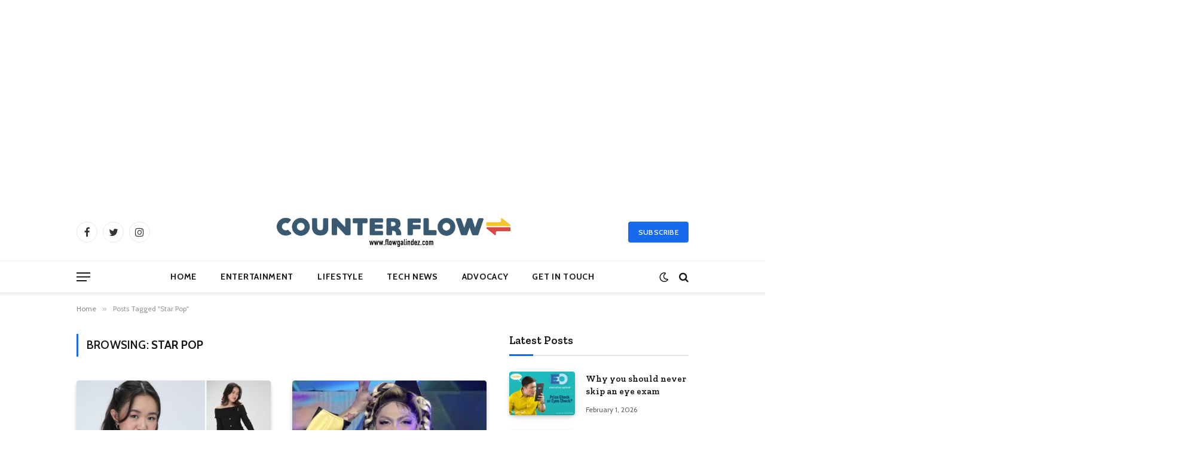

--- FILE ---
content_type: text/html; charset=UTF-8
request_url: https://www.flowgalindez.com/tag/star-pop/
body_size: 14830
content:
<!DOCTYPE html>
<html lang="en-US" class="s-light site-s-light">

<head>

	<meta charset="UTF-8" />
	<meta name="viewport" content="width=device-width, initial-scale=1" />
	<meta name='robots' content='index, follow, max-image-preview:large, max-snippet:-1, max-video-preview:-1' />
	<style>img:is([sizes="auto" i], [sizes^="auto," i]) { contain-intrinsic-size: 3000px 1500px }</style>
	
            <script data-no-defer="1" data-ezscrex="false" data-cfasync="false" data-pagespeed-no-defer data-cookieconsent="ignore">
                var ctPublicFunctions = {"_ajax_nonce":"d3f295eedb","_rest_nonce":"6a56a613af","_ajax_url":"\/wp-admin\/admin-ajax.php","_rest_url":"https:\/\/www.flowgalindez.com\/wp-json\/","data__cookies_type":"native","data__ajax_type":"rest","data__bot_detector_enabled":0,"data__frontend_data_log_enabled":1,"cookiePrefix":"","wprocket_detected":false,"host_url":"www.flowgalindez.com","text__ee_click_to_select":"Click to select the whole data","text__ee_original_email":"The original one is","text__ee_got_it":"Got it","text__ee_blocked":"Blocked","text__ee_cannot_connect":"Cannot connect","text__ee_cannot_decode":"Can not decode email. Unknown reason","text__ee_email_decoder":"CleanTalk email decoder","text__ee_wait_for_decoding":"The magic is on the way, please wait for a few seconds!","text__ee_decoding_process":"Decoding the contact data, let us a few seconds to finish."}
            </script>
        
            <script data-no-defer="1" data-ezscrex="false" data-cfasync="false" data-pagespeed-no-defer data-cookieconsent="ignore">
                var ctPublic = {"_ajax_nonce":"d3f295eedb","settings__forms__check_internal":"0","settings__forms__check_external":"0","settings__forms__force_protection":0,"settings__forms__search_test":"1","settings__data__bot_detector_enabled":0,"settings__sfw__anti_crawler":0,"blog_home":"https:\/\/www.flowgalindez.com\/","pixel__setting":"0","pixel__enabled":false,"pixel__url":null,"data__email_check_before_post":1,"data__email_check_exist_post":1,"data__cookies_type":"native","data__key_is_ok":true,"data__visible_fields_required":true,"wl_brandname":"Anti-Spam by CleanTalk","wl_brandname_short":"CleanTalk","ct_checkjs_key":1483584586,"emailEncoderPassKey":"92bb90929d82323f6c7892089a00d530","bot_detector_forms_excluded":"W10=","advancedCacheExists":true,"varnishCacheExists":false,"wc_ajax_add_to_cart":false}
            </script>
        
	<!-- This site is optimized with the Yoast SEO plugin v25.0 - https://yoast.com/wordpress/plugins/seo/ -->
	<title>Star Pop Archives - COUNTER FLOW :: www.FlowGalindez.com</title><link rel="preload" as="font" href="https://www.flowgalindez.com/wp-content/themes/smart-mag/css/icons/fonts/ts-icons.woff2?v2.4" type="font/woff2" crossorigin="anonymous" />
	<link rel="canonical" href="https://www.flowgalindez.com/tag/star-pop/" />
	<meta property="og:locale" content="en_US" />
	<meta property="og:type" content="article" />
	<meta property="og:title" content="Star Pop Archives - COUNTER FLOW :: www.FlowGalindez.com" />
	<meta property="og:url" content="https://www.flowgalindez.com/tag/star-pop/" />
	<meta property="og:site_name" content="COUNTER FLOW :: www.FlowGalindez.com" />
	<script type="application/ld+json" class="yoast-schema-graph">{"@context":"https://schema.org","@graph":[{"@type":"CollectionPage","@id":"https://www.flowgalindez.com/tag/star-pop/","url":"https://www.flowgalindez.com/tag/star-pop/","name":"Star Pop Archives - COUNTER FLOW :: www.FlowGalindez.com","isPartOf":{"@id":"https://www.flowgalindez.com/#website"},"primaryImageOfPage":{"@id":"https://www.flowgalindez.com/tag/star-pop/#primaryimage"},"image":{"@id":"https://www.flowgalindez.com/tag/star-pop/#primaryimage"},"thumbnailUrl":"https://www.flowgalindez.com/wp-content/uploads/2025/10/Shawn-Crab-Star-Pop.jpg","breadcrumb":{"@id":"https://www.flowgalindez.com/tag/star-pop/#breadcrumb"},"inLanguage":"en-US"},{"@type":"ImageObject","inLanguage":"en-US","@id":"https://www.flowgalindez.com/tag/star-pop/#primaryimage","url":"https://www.flowgalindez.com/wp-content/uploads/2025/10/Shawn-Crab-Star-Pop.jpg","contentUrl":"https://www.flowgalindez.com/wp-content/uploads/2025/10/Shawn-Crab-Star-Pop.jpg","width":1376,"height":902},{"@type":"BreadcrumbList","@id":"https://www.flowgalindez.com/tag/star-pop/#breadcrumb","itemListElement":[{"@type":"ListItem","position":1,"name":"Home","item":"https://www.flowgalindez.com/"},{"@type":"ListItem","position":2,"name":"Star Pop"}]},{"@type":"WebSite","@id":"https://www.flowgalindez.com/#website","url":"https://www.flowgalindez.com/","name":"COUNTER FLOW :: www.FlowGalindez.com","description":"","publisher":{"@id":"https://www.flowgalindez.com/#organization"},"potentialAction":[{"@type":"SearchAction","target":{"@type":"EntryPoint","urlTemplate":"https://www.flowgalindez.com/?s={search_term_string}"},"query-input":{"@type":"PropertyValueSpecification","valueRequired":true,"valueName":"search_term_string"}}],"inLanguage":"en-US"},{"@type":"Organization","@id":"https://www.flowgalindez.com/#organization","name":"COUNTER FLOW :: www.FlowGalindez.com","url":"https://www.flowgalindez.com/","logo":{"@type":"ImageObject","inLanguage":"en-US","@id":"https://www.flowgalindez.com/#/schema/logo/image/","url":"https://www.flowgalindez.com/wp-content/uploads/2023/08/FavIcon.png","contentUrl":"https://www.flowgalindez.com/wp-content/uploads/2023/08/FavIcon.png","width":512,"height":512,"caption":"COUNTER FLOW :: www.FlowGalindez.com"},"image":{"@id":"https://www.flowgalindez.com/#/schema/logo/image/"}}]}</script>
	<!-- / Yoast SEO plugin. -->


<link rel='dns-prefetch' href='//fonts.googleapis.com' />
<link rel="alternate" type="application/rss+xml" title="COUNTER FLOW :: www.FlowGalindez.com &raquo; Feed" href="https://www.flowgalindez.com/feed/" />
<link rel="alternate" type="application/rss+xml" title="COUNTER FLOW :: www.FlowGalindez.com &raquo; Comments Feed" href="https://www.flowgalindez.com/comments/feed/" />
<link rel="alternate" type="application/rss+xml" title="COUNTER FLOW :: www.FlowGalindez.com &raquo; Star Pop Tag Feed" href="https://www.flowgalindez.com/tag/star-pop/feed/" />
<script type="text/javascript">
/* <![CDATA[ */
window._wpemojiSettings = {"baseUrl":"https:\/\/s.w.org\/images\/core\/emoji\/16.0.1\/72x72\/","ext":".png","svgUrl":"https:\/\/s.w.org\/images\/core\/emoji\/16.0.1\/svg\/","svgExt":".svg","source":{"concatemoji":"https:\/\/www.flowgalindez.com\/wp-includes\/js\/wp-emoji-release.min.js?ver=6.8.3"}};
/*! This file is auto-generated */
!function(s,n){var o,i,e;function c(e){try{var t={supportTests:e,timestamp:(new Date).valueOf()};sessionStorage.setItem(o,JSON.stringify(t))}catch(e){}}function p(e,t,n){e.clearRect(0,0,e.canvas.width,e.canvas.height),e.fillText(t,0,0);var t=new Uint32Array(e.getImageData(0,0,e.canvas.width,e.canvas.height).data),a=(e.clearRect(0,0,e.canvas.width,e.canvas.height),e.fillText(n,0,0),new Uint32Array(e.getImageData(0,0,e.canvas.width,e.canvas.height).data));return t.every(function(e,t){return e===a[t]})}function u(e,t){e.clearRect(0,0,e.canvas.width,e.canvas.height),e.fillText(t,0,0);for(var n=e.getImageData(16,16,1,1),a=0;a<n.data.length;a++)if(0!==n.data[a])return!1;return!0}function f(e,t,n,a){switch(t){case"flag":return n(e,"\ud83c\udff3\ufe0f\u200d\u26a7\ufe0f","\ud83c\udff3\ufe0f\u200b\u26a7\ufe0f")?!1:!n(e,"\ud83c\udde8\ud83c\uddf6","\ud83c\udde8\u200b\ud83c\uddf6")&&!n(e,"\ud83c\udff4\udb40\udc67\udb40\udc62\udb40\udc65\udb40\udc6e\udb40\udc67\udb40\udc7f","\ud83c\udff4\u200b\udb40\udc67\u200b\udb40\udc62\u200b\udb40\udc65\u200b\udb40\udc6e\u200b\udb40\udc67\u200b\udb40\udc7f");case"emoji":return!a(e,"\ud83e\udedf")}return!1}function g(e,t,n,a){var r="undefined"!=typeof WorkerGlobalScope&&self instanceof WorkerGlobalScope?new OffscreenCanvas(300,150):s.createElement("canvas"),o=r.getContext("2d",{willReadFrequently:!0}),i=(o.textBaseline="top",o.font="600 32px Arial",{});return e.forEach(function(e){i[e]=t(o,e,n,a)}),i}function t(e){var t=s.createElement("script");t.src=e,t.defer=!0,s.head.appendChild(t)}"undefined"!=typeof Promise&&(o="wpEmojiSettingsSupports",i=["flag","emoji"],n.supports={everything:!0,everythingExceptFlag:!0},e=new Promise(function(e){s.addEventListener("DOMContentLoaded",e,{once:!0})}),new Promise(function(t){var n=function(){try{var e=JSON.parse(sessionStorage.getItem(o));if("object"==typeof e&&"number"==typeof e.timestamp&&(new Date).valueOf()<e.timestamp+604800&&"object"==typeof e.supportTests)return e.supportTests}catch(e){}return null}();if(!n){if("undefined"!=typeof Worker&&"undefined"!=typeof OffscreenCanvas&&"undefined"!=typeof URL&&URL.createObjectURL&&"undefined"!=typeof Blob)try{var e="postMessage("+g.toString()+"("+[JSON.stringify(i),f.toString(),p.toString(),u.toString()].join(",")+"));",a=new Blob([e],{type:"text/javascript"}),r=new Worker(URL.createObjectURL(a),{name:"wpTestEmojiSupports"});return void(r.onmessage=function(e){c(n=e.data),r.terminate(),t(n)})}catch(e){}c(n=g(i,f,p,u))}t(n)}).then(function(e){for(var t in e)n.supports[t]=e[t],n.supports.everything=n.supports.everything&&n.supports[t],"flag"!==t&&(n.supports.everythingExceptFlag=n.supports.everythingExceptFlag&&n.supports[t]);n.supports.everythingExceptFlag=n.supports.everythingExceptFlag&&!n.supports.flag,n.DOMReady=!1,n.readyCallback=function(){n.DOMReady=!0}}).then(function(){return e}).then(function(){var e;n.supports.everything||(n.readyCallback(),(e=n.source||{}).concatemoji?t(e.concatemoji):e.wpemoji&&e.twemoji&&(t(e.twemoji),t(e.wpemoji)))}))}((window,document),window._wpemojiSettings);
/* ]]> */
</script>
<link rel='stylesheet' id='flipmag-shortcodes-css' href='https://www.flowgalindez.com/wp-content/plugins/flipmag-shortcodes/css/shortcodes.css?ver=6.8.3' type='text/css' media='all' />
<style id='wp-emoji-styles-inline-css' type='text/css'>

	img.wp-smiley, img.emoji {
		display: inline !important;
		border: none !important;
		box-shadow: none !important;
		height: 1em !important;
		width: 1em !important;
		margin: 0 0.07em !important;
		vertical-align: -0.1em !important;
		background: none !important;
		padding: 0 !important;
	}
</style>
<link rel='stylesheet' id='wp-block-library-css' href='https://www.flowgalindez.com/wp-includes/css/dist/block-library/style.min.css?ver=6.8.3' type='text/css' media='all' />
<style id='classic-theme-styles-inline-css' type='text/css'>
/*! This file is auto-generated */
.wp-block-button__link{color:#fff;background-color:#32373c;border-radius:9999px;box-shadow:none;text-decoration:none;padding:calc(.667em + 2px) calc(1.333em + 2px);font-size:1.125em}.wp-block-file__button{background:#32373c;color:#fff;text-decoration:none}
</style>
<style id='global-styles-inline-css' type='text/css'>
:root{--wp--preset--aspect-ratio--square: 1;--wp--preset--aspect-ratio--4-3: 4/3;--wp--preset--aspect-ratio--3-4: 3/4;--wp--preset--aspect-ratio--3-2: 3/2;--wp--preset--aspect-ratio--2-3: 2/3;--wp--preset--aspect-ratio--16-9: 16/9;--wp--preset--aspect-ratio--9-16: 9/16;--wp--preset--color--black: #000000;--wp--preset--color--cyan-bluish-gray: #abb8c3;--wp--preset--color--white: #ffffff;--wp--preset--color--pale-pink: #f78da7;--wp--preset--color--vivid-red: #cf2e2e;--wp--preset--color--luminous-vivid-orange: #ff6900;--wp--preset--color--luminous-vivid-amber: #fcb900;--wp--preset--color--light-green-cyan: #7bdcb5;--wp--preset--color--vivid-green-cyan: #00d084;--wp--preset--color--pale-cyan-blue: #8ed1fc;--wp--preset--color--vivid-cyan-blue: #0693e3;--wp--preset--color--vivid-purple: #9b51e0;--wp--preset--gradient--vivid-cyan-blue-to-vivid-purple: linear-gradient(135deg,rgba(6,147,227,1) 0%,rgb(155,81,224) 100%);--wp--preset--gradient--light-green-cyan-to-vivid-green-cyan: linear-gradient(135deg,rgb(122,220,180) 0%,rgb(0,208,130) 100%);--wp--preset--gradient--luminous-vivid-amber-to-luminous-vivid-orange: linear-gradient(135deg,rgba(252,185,0,1) 0%,rgba(255,105,0,1) 100%);--wp--preset--gradient--luminous-vivid-orange-to-vivid-red: linear-gradient(135deg,rgba(255,105,0,1) 0%,rgb(207,46,46) 100%);--wp--preset--gradient--very-light-gray-to-cyan-bluish-gray: linear-gradient(135deg,rgb(238,238,238) 0%,rgb(169,184,195) 100%);--wp--preset--gradient--cool-to-warm-spectrum: linear-gradient(135deg,rgb(74,234,220) 0%,rgb(151,120,209) 20%,rgb(207,42,186) 40%,rgb(238,44,130) 60%,rgb(251,105,98) 80%,rgb(254,248,76) 100%);--wp--preset--gradient--blush-light-purple: linear-gradient(135deg,rgb(255,206,236) 0%,rgb(152,150,240) 100%);--wp--preset--gradient--blush-bordeaux: linear-gradient(135deg,rgb(254,205,165) 0%,rgb(254,45,45) 50%,rgb(107,0,62) 100%);--wp--preset--gradient--luminous-dusk: linear-gradient(135deg,rgb(255,203,112) 0%,rgb(199,81,192) 50%,rgb(65,88,208) 100%);--wp--preset--gradient--pale-ocean: linear-gradient(135deg,rgb(255,245,203) 0%,rgb(182,227,212) 50%,rgb(51,167,181) 100%);--wp--preset--gradient--electric-grass: linear-gradient(135deg,rgb(202,248,128) 0%,rgb(113,206,126) 100%);--wp--preset--gradient--midnight: linear-gradient(135deg,rgb(2,3,129) 0%,rgb(40,116,252) 100%);--wp--preset--font-size--small: 13px;--wp--preset--font-size--medium: 20px;--wp--preset--font-size--large: 36px;--wp--preset--font-size--x-large: 42px;--wp--preset--spacing--20: 0.44rem;--wp--preset--spacing--30: 0.67rem;--wp--preset--spacing--40: 1rem;--wp--preset--spacing--50: 1.5rem;--wp--preset--spacing--60: 2.25rem;--wp--preset--spacing--70: 3.38rem;--wp--preset--spacing--80: 5.06rem;--wp--preset--shadow--natural: 6px 6px 9px rgba(0, 0, 0, 0.2);--wp--preset--shadow--deep: 12px 12px 50px rgba(0, 0, 0, 0.4);--wp--preset--shadow--sharp: 6px 6px 0px rgba(0, 0, 0, 0.2);--wp--preset--shadow--outlined: 6px 6px 0px -3px rgba(255, 255, 255, 1), 6px 6px rgba(0, 0, 0, 1);--wp--preset--shadow--crisp: 6px 6px 0px rgba(0, 0, 0, 1);}:where(.is-layout-flex){gap: 0.5em;}:where(.is-layout-grid){gap: 0.5em;}body .is-layout-flex{display: flex;}.is-layout-flex{flex-wrap: wrap;align-items: center;}.is-layout-flex > :is(*, div){margin: 0;}body .is-layout-grid{display: grid;}.is-layout-grid > :is(*, div){margin: 0;}:where(.wp-block-columns.is-layout-flex){gap: 2em;}:where(.wp-block-columns.is-layout-grid){gap: 2em;}:where(.wp-block-post-template.is-layout-flex){gap: 1.25em;}:where(.wp-block-post-template.is-layout-grid){gap: 1.25em;}.has-black-color{color: var(--wp--preset--color--black) !important;}.has-cyan-bluish-gray-color{color: var(--wp--preset--color--cyan-bluish-gray) !important;}.has-white-color{color: var(--wp--preset--color--white) !important;}.has-pale-pink-color{color: var(--wp--preset--color--pale-pink) !important;}.has-vivid-red-color{color: var(--wp--preset--color--vivid-red) !important;}.has-luminous-vivid-orange-color{color: var(--wp--preset--color--luminous-vivid-orange) !important;}.has-luminous-vivid-amber-color{color: var(--wp--preset--color--luminous-vivid-amber) !important;}.has-light-green-cyan-color{color: var(--wp--preset--color--light-green-cyan) !important;}.has-vivid-green-cyan-color{color: var(--wp--preset--color--vivid-green-cyan) !important;}.has-pale-cyan-blue-color{color: var(--wp--preset--color--pale-cyan-blue) !important;}.has-vivid-cyan-blue-color{color: var(--wp--preset--color--vivid-cyan-blue) !important;}.has-vivid-purple-color{color: var(--wp--preset--color--vivid-purple) !important;}.has-black-background-color{background-color: var(--wp--preset--color--black) !important;}.has-cyan-bluish-gray-background-color{background-color: var(--wp--preset--color--cyan-bluish-gray) !important;}.has-white-background-color{background-color: var(--wp--preset--color--white) !important;}.has-pale-pink-background-color{background-color: var(--wp--preset--color--pale-pink) !important;}.has-vivid-red-background-color{background-color: var(--wp--preset--color--vivid-red) !important;}.has-luminous-vivid-orange-background-color{background-color: var(--wp--preset--color--luminous-vivid-orange) !important;}.has-luminous-vivid-amber-background-color{background-color: var(--wp--preset--color--luminous-vivid-amber) !important;}.has-light-green-cyan-background-color{background-color: var(--wp--preset--color--light-green-cyan) !important;}.has-vivid-green-cyan-background-color{background-color: var(--wp--preset--color--vivid-green-cyan) !important;}.has-pale-cyan-blue-background-color{background-color: var(--wp--preset--color--pale-cyan-blue) !important;}.has-vivid-cyan-blue-background-color{background-color: var(--wp--preset--color--vivid-cyan-blue) !important;}.has-vivid-purple-background-color{background-color: var(--wp--preset--color--vivid-purple) !important;}.has-black-border-color{border-color: var(--wp--preset--color--black) !important;}.has-cyan-bluish-gray-border-color{border-color: var(--wp--preset--color--cyan-bluish-gray) !important;}.has-white-border-color{border-color: var(--wp--preset--color--white) !important;}.has-pale-pink-border-color{border-color: var(--wp--preset--color--pale-pink) !important;}.has-vivid-red-border-color{border-color: var(--wp--preset--color--vivid-red) !important;}.has-luminous-vivid-orange-border-color{border-color: var(--wp--preset--color--luminous-vivid-orange) !important;}.has-luminous-vivid-amber-border-color{border-color: var(--wp--preset--color--luminous-vivid-amber) !important;}.has-light-green-cyan-border-color{border-color: var(--wp--preset--color--light-green-cyan) !important;}.has-vivid-green-cyan-border-color{border-color: var(--wp--preset--color--vivid-green-cyan) !important;}.has-pale-cyan-blue-border-color{border-color: var(--wp--preset--color--pale-cyan-blue) !important;}.has-vivid-cyan-blue-border-color{border-color: var(--wp--preset--color--vivid-cyan-blue) !important;}.has-vivid-purple-border-color{border-color: var(--wp--preset--color--vivid-purple) !important;}.has-vivid-cyan-blue-to-vivid-purple-gradient-background{background: var(--wp--preset--gradient--vivid-cyan-blue-to-vivid-purple) !important;}.has-light-green-cyan-to-vivid-green-cyan-gradient-background{background: var(--wp--preset--gradient--light-green-cyan-to-vivid-green-cyan) !important;}.has-luminous-vivid-amber-to-luminous-vivid-orange-gradient-background{background: var(--wp--preset--gradient--luminous-vivid-amber-to-luminous-vivid-orange) !important;}.has-luminous-vivid-orange-to-vivid-red-gradient-background{background: var(--wp--preset--gradient--luminous-vivid-orange-to-vivid-red) !important;}.has-very-light-gray-to-cyan-bluish-gray-gradient-background{background: var(--wp--preset--gradient--very-light-gray-to-cyan-bluish-gray) !important;}.has-cool-to-warm-spectrum-gradient-background{background: var(--wp--preset--gradient--cool-to-warm-spectrum) !important;}.has-blush-light-purple-gradient-background{background: var(--wp--preset--gradient--blush-light-purple) !important;}.has-blush-bordeaux-gradient-background{background: var(--wp--preset--gradient--blush-bordeaux) !important;}.has-luminous-dusk-gradient-background{background: var(--wp--preset--gradient--luminous-dusk) !important;}.has-pale-ocean-gradient-background{background: var(--wp--preset--gradient--pale-ocean) !important;}.has-electric-grass-gradient-background{background: var(--wp--preset--gradient--electric-grass) !important;}.has-midnight-gradient-background{background: var(--wp--preset--gradient--midnight) !important;}.has-small-font-size{font-size: var(--wp--preset--font-size--small) !important;}.has-medium-font-size{font-size: var(--wp--preset--font-size--medium) !important;}.has-large-font-size{font-size: var(--wp--preset--font-size--large) !important;}.has-x-large-font-size{font-size: var(--wp--preset--font-size--x-large) !important;}
:where(.wp-block-post-template.is-layout-flex){gap: 1.25em;}:where(.wp-block-post-template.is-layout-grid){gap: 1.25em;}
:where(.wp-block-columns.is-layout-flex){gap: 2em;}:where(.wp-block-columns.is-layout-grid){gap: 2em;}
:root :where(.wp-block-pullquote){font-size: 1.5em;line-height: 1.6;}
</style>
<link rel='stylesheet' id='cleantalk-public-css-css' href='https://www.flowgalindez.com/wp-content/plugins/cleantalk-spam-protect/css/cleantalk-public.min.css?ver=6.55_1746090691' type='text/css' media='all' />
<link rel='stylesheet' id='cleantalk-email-decoder-css-css' href='https://www.flowgalindez.com/wp-content/plugins/cleantalk-spam-protect/css/cleantalk-email-decoder.min.css?ver=6.55_1746090691' type='text/css' media='all' />
<link rel='stylesheet' id='contact-form-7-css' href='https://www.flowgalindez.com/wp-content/plugins/contact-form-7/includes/css/styles.css?ver=6.0.6' type='text/css' media='all' />
<link rel='stylesheet' id='smartmag-core-css' href='https://www.flowgalindez.com/wp-content/themes/smart-mag/style.css?ver=9.2.0' type='text/css' media='all' />
<style id='smartmag-core-inline-css' type='text/css'>
:root { --c-main: #1769ed;
--c-main-rgb: 23,105,237;
--text-font: "Cabin", system-ui, -apple-system, "Segoe UI", Arial, sans-serif;
--body-font: "Cabin", system-ui, -apple-system, "Segoe UI", Arial, sans-serif;
--tertiary-font: "Zilla Slab", system-ui, -apple-system, "Segoe UI", Arial, sans-serif;
--title-font: var(--tertiary-font);
--h-font: var(--tertiary-font);
--main-width: 1024px;
--c-post-meta: #636363;
--p-title-space: 11px;
--c-excerpts: #474747;
--excerpt-size: 14px;
--post-content-gaps: 1.5em; }
.post-title:not(._) { font-weight: 600; }
:root { --sidebar-width: 300px; }
.ts-row, .has-el-gap { --sidebar-c-width: calc(var(--sidebar-width) + var(--grid-gutter-h) + var(--sidebar-c-pad)); }
:root { --sidebar-pad: 20px; --sidebar-sep-pad: 20px; }
.smart-head-main { --c-shadow: rgba(0,0,0,0.07); }
.smart-head-main .smart-head-mid { --head-h: 96px; }
.smart-head-main .smart-head-bot { --head-h: 54px; border-top-width: 1px; border-top-color: #ededed; }
.s-dark .smart-head-main .smart-head-bot,
.smart-head-main .s-dark.smart-head-bot { border-top-color: #2d2d2d; }
.navigation { font-family: var(--body-font); }
.navigation-main .menu > li > a { font-size: 14px; font-weight: bold; letter-spacing: 0.05em; }
.smart-head-main .spc-social { --spc-social-fs: 17px; --spc-social-size: 35px; }
.smart-head-main { --search-icon-size: 17px; }
.smart-head-main .scheme-switcher { --icons-size: 17px; }
.smart-head-main .hamburger-icon { --line-weight: 2px; width: 23px; --height: 15px; }
.smart-head .ts-button1 { font-family: var(--body-font); border-radius: 4px; height: 35px; line-height: 35px; }
.upper-footer > .wrap { padding-top: 55px; padding-bottom: 55px; }
.lower-footer .inner { padding-top: 20px; padding-bottom: 20px; }
.post-meta { font-family: var(--body-font); }
.post-meta .text-in, .post-meta .post-cat > a { font-size: 11px; }
.post-meta .post-cat > a { font-weight: 600; letter-spacing: 0.1em; }
.s-light .block-wrap.s-dark { --c-post-meta: var(--c-contrast-450); }
.post-meta { --p-meta-sep: "\b7"; --p-meta-sep-pad: 10px; }
.post-meta .meta-item:before { transform: scale(2); }
.l-post { --media-radius: 4px; }
.l-post .excerpt { font-family: var(--body-font); }
.cat-labels .category { font-family: var(--body-font); font-size: 10px; font-weight: normal; border-radius: 4px; }
.block-head .heading { font-family: var(--tertiary-font); }
.block-head .filters { font-family: var(--tertiary-font); font-size: 13.5px; }
.block-head-c .heading { font-size: 19px; font-weight: 600; text-transform: initial; }
.block-head-c { --line-weight: 3px; --border-weight: 2px; }
.load-button { font-family: var(--body-font); font-size: 12px; padding-top: 13px; padding-bottom: 13px; width: 240px; min-width: 0; border-radius: 4px; }
.loop-grid .ratio-is-custom { padding-bottom: calc(100% / 1.68); }
.loop-grid-base .post-title { font-size: 17px; }
.loop-grid-sm .post-title { font-size: 15px; }
.has-nums .l-post { --num-font: var(--body-font); }
.has-nums-a .l-post .post-title:before,
.has-nums-b .l-post .content:before { font-size: 30px; }
.has-nums:not(.has-nums-c) { --num-color: var(--c-main); }
.has-nums-a .l-post .post-title:before,
.has-nums-b .l-post .content:before { content: counter(ts-loop) "."; }
.loop-list .post-title { font-size: 20px; }
.loop-small .post-title { font-size: 15px; }
.single-featured .featured, .the-post-header .featured { border-radius: 5px; --media-radius: 5px; overflow: hidden; }
.the-post-header .post-meta .post-title { line-height: 1.3; letter-spacing: 0.0001em; }
.entry-content { font-size: 16px; letter-spacing: 0.005em; }
:where(.entry-content) a { text-decoration: underline; text-underline-offset: 4px; text-decoration-thickness: 2px; }
.entry-content p { --post-content-gaps: 1.2em; }
.post-share-float .service { width: 34px; height: 34px; margin-bottom: 8px; font-size: 15px; }
@media (min-width: 1200px) { .s-head-modern-a .post-title { font-size: 33px; } }
@media (min-width: 940px) and (max-width: 1200px) { .ts-row, .has-el-gap { --sidebar-c-width: calc(var(--sidebar-width) + var(--grid-gutter-h) + var(--sidebar-c-pad)); }
.navigation-main .menu > li > a { font-size: calc(10px + (14px - 10px) * .7); } }


</style>
<link rel='stylesheet' id='smartmag-magnific-popup-css' href='https://www.flowgalindez.com/wp-content/themes/smart-mag/css/lightbox.css?ver=9.2.0' type='text/css' media='all' />
<link rel='stylesheet' id='smartmag-icons-css' href='https://www.flowgalindez.com/wp-content/themes/smart-mag/css/icons/icons.css?ver=9.2.0' type='text/css' media='all' />
<link crossorigin="anonymous" rel='stylesheet' id='smartmag-gfonts-custom-css' href='https://fonts.googleapis.com/css?family=Cabin%3A400%2C500%2C600%2C700%2Cnormal%7CZilla+Slab%3A400%2C500%2C600%2C700&#038;display=swap' type='text/css' media='all' />
<script type="text/javascript" src="https://www.flowgalindez.com/wp-content/plugins/cleantalk-spam-protect/js/apbct-public-bundle.min.js?ver=6.55_1746090691" id="apbct-public-bundle-js-js"></script>
<script type="text/javascript" src="https://www.flowgalindez.com/wp-includes/js/jquery/jquery.min.js?ver=3.7.1" id="jquery-core-js"></script>
<script type="text/javascript" src="https://www.flowgalindez.com/wp-includes/js/jquery/jquery-migrate.min.js?ver=3.4.1" id="jquery-migrate-js"></script>
<link rel="https://api.w.org/" href="https://www.flowgalindez.com/wp-json/" /><link rel="alternate" title="JSON" type="application/json" href="https://www.flowgalindez.com/wp-json/wp/v2/tags/10408" /><link rel="EditURI" type="application/rsd+xml" title="RSD" href="https://www.flowgalindez.com/xmlrpc.php?rsd" />
<meta name="generator" content="WordPress 6.8.3" />
<!-- HFCM by 99 Robots - Snippet # 1: Header -->
<meta name='dailymotion-domain-verification' content='dmfdol410gqhimt68' />
<!-- /end HFCM by 99 Robots -->

		<script>
		var BunyadSchemeKey = 'bunyad-scheme';
		(() => {
			const d = document.documentElement;
			const c = d.classList;
			var scheme = localStorage.getItem(BunyadSchemeKey);
			
			if (scheme) {
				d.dataset.origClass = c;
				scheme === 'dark' ? c.remove('s-light', 'site-s-light') : c.remove('s-dark', 'site-s-dark');
				c.add('site-s-' + scheme, 's-' + scheme);
			}
		})();
		</script>
		<meta name="generator" content="Elementor 3.28.4; features: additional_custom_breakpoints, e_local_google_fonts; settings: css_print_method-external, google_font-enabled, font_display-swap">
			<style>
				.e-con.e-parent:nth-of-type(n+4):not(.e-lazyloaded):not(.e-no-lazyload),
				.e-con.e-parent:nth-of-type(n+4):not(.e-lazyloaded):not(.e-no-lazyload) * {
					background-image: none !important;
				}
				@media screen and (max-height: 1024px) {
					.e-con.e-parent:nth-of-type(n+3):not(.e-lazyloaded):not(.e-no-lazyload),
					.e-con.e-parent:nth-of-type(n+3):not(.e-lazyloaded):not(.e-no-lazyload) * {
						background-image: none !important;
					}
				}
				@media screen and (max-height: 640px) {
					.e-con.e-parent:nth-of-type(n+2):not(.e-lazyloaded):not(.e-no-lazyload),
					.e-con.e-parent:nth-of-type(n+2):not(.e-lazyloaded):not(.e-no-lazyload) * {
						background-image: none !important;
					}
				}
			</style>
			<script async src="https://pagead2.googlesyndication.com/pagead/js/adsbygoogle.js?client=ca-pub-5710036926104890" crossorigin="anonymous"></script>

<!-- Google tag (gtag.js) -->
<script async src="https://www.googletagmanager.com/gtag/js?id=UA-135042364-1
"></script>
<script>
  window.dataLayer = window.dataLayer || [];
  function gtag(){dataLayer.push(arguments);}
  gtag('js', new Date());

  gtag('config', 'UA-135042364-1');
</script><link rel="icon" href="https://www.flowgalindez.com/wp-content/uploads/2024/07/cropped-Flow-Galindez-Kim-Chiu-32x32.jpg" sizes="32x32" />
<link rel="icon" href="https://www.flowgalindez.com/wp-content/uploads/2024/07/cropped-Flow-Galindez-Kim-Chiu-192x192.jpg" sizes="192x192" />
<link rel="apple-touch-icon" href="https://www.flowgalindez.com/wp-content/uploads/2024/07/cropped-Flow-Galindez-Kim-Chiu-180x180.jpg" />
<meta name="msapplication-TileImage" content="https://www.flowgalindez.com/wp-content/uploads/2024/07/cropped-Flow-Galindez-Kim-Chiu-270x270.jpg" />


</head>

<body data-rsssl=1 class="archive tag tag-star-pop tag-10408 wp-custom-logo wp-theme-smart-mag right-sidebar has-lb has-lb-sm layout-normal elementor-default elementor-kit-39446">



<div class="main-wrap">

	<div class="a-wrap a-wrap-base a-wrap-1"> <script async src="https://pagead2.googlesyndication.com/pagead/js/adsbygoogle.js?client=ca-pub-5710036926104890"
     crossorigin="anonymous"></script>
<!-- Top View -->
<ins class="adsbygoogle"
     style="display:block"
     data-ad-client="ca-pub-5710036926104890"
     data-ad-slot="6482638206"
     data-ad-format="auto"
     data-full-width-responsive="true"></ins>
<script>
     (adsbygoogle = window.adsbygoogle || []).push({});
</script></div>
<div class="off-canvas-backdrop"></div>
<div class="mobile-menu-container off-canvas" id="off-canvas">

	<div class="off-canvas-head">
		<a href="#" class="close"><i class="tsi tsi-times"></i></a>

		<div class="ts-logo">
			<img fetchpriority="high" class="logo-mobile logo-image logo-image-dark" src="https://www.flowgalindez.com/wp-content/uploads/2024/08/For-Dark-Counter-Flow.png" width="1348" height="237" alt="COUNTER FLOW :: www.FlowGalindez.com"/><img class="logo-mobile logo-image" src="https://www.flowgalindez.com/wp-content/uploads/2024/08/Counter-Flow.png" width="1348" height="237" alt="COUNTER FLOW :: www.FlowGalindez.com"/>		</div>
	</div>

	<div class="off-canvas-content">

		
			<ul id="menu-the-new-menu" class="mobile-menu"><li id="menu-item-39452" class="menu-item menu-item-type-post_type menu-item-object-page menu-item-home menu-item-39452"><a href="https://www.flowgalindez.com/">Home</a></li>
<li id="menu-item-28133" class="menu-item menu-item-type-taxonomy menu-item-object-category menu-item-28133"><a href="https://www.flowgalindez.com/category/entertainment/">Entertainment</a></li>
<li id="menu-item-28137" class="menu-item menu-item-type-taxonomy menu-item-object-category menu-item-28137"><a href="https://www.flowgalindez.com/category/lifestyle/">Lifestyle</a></li>
<li id="menu-item-28139" class="menu-item menu-item-type-taxonomy menu-item-object-category menu-item-28139"><a href="https://www.flowgalindez.com/category/tech/">Tech News</a></li>
<li id="menu-item-28135" class="menu-item menu-item-type-taxonomy menu-item-object-category menu-item-28135"><a href="https://www.flowgalindez.com/category/advocacy/">Advocacy</a></li>
<li id="menu-item-39460" class="menu-item menu-item-type-post_type menu-item-object-page menu-item-39460"><a href="https://www.flowgalindez.com/get-in-touch/">Get In Touch</a></li>
</ul>
		
		
		
		<div class="spc-social-block spc-social spc-social-b smart-head-social">
		
			
				<a href="https://www.facebook.com/FlowGalindezBlog" class="link service s-facebook" target="_blank" rel="nofollow noopener">
					<i class="icon tsi tsi-facebook"></i>
					<span class="visuallyhidden">Facebook</span>
				</a>
									
			
				<a href="https://www.twitter.com/FlowGalindez" class="link service s-twitter" target="_blank" rel="nofollow noopener">
					<i class="icon tsi tsi-twitter"></i>
					<span class="visuallyhidden">Twitter</span>
				</a>
									
			
				<a href="https://www.instagram.com/FlowGalindez" class="link service s-instagram" target="_blank" rel="nofollow noopener">
					<i class="icon tsi tsi-instagram"></i>
					<span class="visuallyhidden">Instagram</span>
				</a>
									
			
		</div>

		
	</div>

</div>
<div class="smart-head smart-head-legacy smart-head-main" id="smart-head" data-sticky="auto" data-sticky-type="smart" data-sticky-full>
	
	<div class="smart-head-row smart-head-mid smart-head-row-3 is-light smart-head-row-full">

		<div class="inner wrap">

							
				<div class="items items-left ">
				
		<div class="spc-social-block spc-social spc-social-b smart-head-social">
		
			
				<a href="https://www.facebook.com/FlowGalindezBlog" class="link service s-facebook" target="_blank" rel="nofollow noopener">
					<i class="icon tsi tsi-facebook"></i>
					<span class="visuallyhidden">Facebook</span>
				</a>
									
			
				<a href="https://www.twitter.com/FlowGalindez" class="link service s-twitter" target="_blank" rel="nofollow noopener">
					<i class="icon tsi tsi-twitter"></i>
					<span class="visuallyhidden">Twitter</span>
				</a>
									
			
				<a href="https://www.instagram.com/FlowGalindez" class="link service s-instagram" target="_blank" rel="nofollow noopener">
					<i class="icon tsi tsi-instagram"></i>
					<span class="visuallyhidden">Instagram</span>
				</a>
									
			
		</div>

						</div>

							
				<div class="items items-center ">
					<a href="https://www.flowgalindez.com/" title="COUNTER FLOW :: www.FlowGalindez.com" rel="home" class="logo-link ts-logo logo-is-image">
		<span>
			
				
					<img src="https://www.flowgalindez.com/wp-content/uploads/2024/08/For-Dark-Counter-Flow.png" class="logo-image logo-image-dark" alt="COUNTER FLOW :: www.FlowGalindez.com" width="2695" height="473"/><img loading="lazy" src="https://www.flowgalindez.com/wp-content/uploads/2024/08/Counter-Flow.png" class="logo-image" alt="COUNTER FLOW :: www.FlowGalindez.com" width="2695" height="473"/>
									 
					</span>
	</a>				</div>

							
				<div class="items items-right ">
				
	<a href="#" class="ts-button ts-button-a ts-button1">
		Subscribe	</a>
				</div>

						
		</div>
	</div>

	
	<div class="smart-head-row smart-head-bot smart-head-row-3 is-light has-center-nav smart-head-row-full">

		<div class="inner wrap">

							
				<div class="items items-left ">
				
<button class="offcanvas-toggle has-icon" type="button" aria-label="Menu">
	<span class="hamburger-icon hamburger-icon-a">
		<span class="inner"></span>
	</span>
</button>				</div>

							
				<div class="items items-center ">
					<div class="nav-wrap">
		<nav class="navigation navigation-main nav-hov-a">
			<ul id="menu-the-new-menu-1" class="menu"><li class="menu-item menu-item-type-post_type menu-item-object-page menu-item-home menu-item-39452"><a href="https://www.flowgalindez.com/">Home</a></li>
<li class="menu-item menu-item-type-taxonomy menu-item-object-category menu-cat-409 menu-item-28133"><a href="https://www.flowgalindez.com/category/entertainment/">Entertainment</a></li>
<li class="menu-item menu-item-type-taxonomy menu-item-object-category menu-cat-6498 menu-item-28137"><a href="https://www.flowgalindez.com/category/lifestyle/">Lifestyle</a></li>
<li class="menu-item menu-item-type-taxonomy menu-item-object-category menu-cat-1223 menu-item-28139"><a href="https://www.flowgalindez.com/category/tech/">Tech News</a></li>
<li class="menu-item menu-item-type-taxonomy menu-item-object-category menu-cat-43 menu-item-28135"><a href="https://www.flowgalindez.com/category/advocacy/">Advocacy</a></li>
<li class="menu-item menu-item-type-post_type menu-item-object-page menu-item-39460"><a href="https://www.flowgalindez.com/get-in-touch/">Get In Touch</a></li>
</ul>		</nav>
	</div>
				</div>

							
				<div class="items items-right ">
				
<div class="scheme-switcher has-icon-only">
	<a href="#" class="toggle is-icon toggle-dark" title="Switch to Dark Design - easier on eyes.">
		<i class="icon tsi tsi-moon"></i>
	</a>
	<a href="#" class="toggle is-icon toggle-light" title="Switch to Light Design.">
		<i class="icon tsi tsi-bright"></i>
	</a>
</div>

	<a href="#" class="search-icon has-icon-only is-icon" title="Search">
		<i class="tsi tsi-search"></i>
	</a>

				</div>

						
		</div>
	</div>

	</div>
<div class="smart-head smart-head-a smart-head-mobile" id="smart-head-mobile" data-sticky="mid" data-sticky-type="smart" data-sticky-full>
	
	<div class="smart-head-row smart-head-mid smart-head-row-3 s-dark smart-head-row-full">

		<div class="inner wrap">

							
				<div class="items items-left ">
				
<button class="offcanvas-toggle has-icon" type="button" aria-label="Menu">
	<span class="hamburger-icon hamburger-icon-a">
		<span class="inner"></span>
	</span>
</button>				</div>

							
				<div class="items items-center ">
					<a href="https://www.flowgalindez.com/" title="COUNTER FLOW :: www.FlowGalindez.com" rel="home" class="logo-link ts-logo logo-is-image">
		<span>
			
									<img fetchpriority="high" class="logo-mobile logo-image logo-image-dark" src="https://www.flowgalindez.com/wp-content/uploads/2024/08/For-Dark-Counter-Flow.png" width="1348" height="237" alt="COUNTER FLOW :: www.FlowGalindez.com"/><img class="logo-mobile logo-image" src="https://www.flowgalindez.com/wp-content/uploads/2024/08/Counter-Flow.png" width="1348" height="237" alt="COUNTER FLOW :: www.FlowGalindez.com"/>									 
					</span>
	</a>				</div>

							
				<div class="items items-right ">
				

	<a href="#" class="search-icon has-icon-only is-icon" title="Search">
		<i class="tsi tsi-search"></i>
	</a>

				</div>

						
		</div>
	</div>

	</div>
<nav class="breadcrumbs is-full-width breadcrumbs-a" id="breadcrumb"><div class="inner ts-contain "><span><a href="https://www.flowgalindez.com/"><span>Home</span></a></span><span class="delim">&raquo;</span><span class="current">Posts Tagged &quot;Star Pop&quot;</span></div></nav>
<div class="main ts-contain cf right-sidebar">
			<div class="ts-row">
			<div class="col-8 main-content">

							<h1 class="archive-heading">
					Browsing: <span>Star Pop</span>				</h1>
						
					
							
					<section class="block-wrap block-grid mb-none has-media-shadows" data-id="1">

				
			<div class="block-content">
					
	<div class="loop loop-grid loop-grid-base grid grid-2 md:grid-2 xs:grid-1">

					
<article class="l-post grid-post grid-base-post">

	
			<div class="media">

		
			<a href="https://www.flowgalindez.com/2025/10/shawn-crab-captures-the-highs-and-heartaches-of-young-love-with-double-release-tago-and-ang-labo/" class="image-link media-ratio ratio-is-custom" title="Shawn Crab captures the highs and heartaches of young love with double release “Tago” and “Ang Labo”"><span data-bgsrc="https://www.flowgalindez.com/wp-content/uploads/2025/10/Shawn-Crab-Star-Pop-450x295.jpg" class="img bg-cover wp-post-image attachment-bunyad-medium size-bunyad-medium lazyload" data-bgset="https://www.flowgalindez.com/wp-content/uploads/2025/10/Shawn-Crab-Star-Pop-450x295.jpg 450w, https://www.flowgalindez.com/wp-content/uploads/2025/10/Shawn-Crab-Star-Pop-300x197.jpg 300w, https://www.flowgalindez.com/wp-content/uploads/2025/10/Shawn-Crab-Star-Pop-1024x671.jpg 1024w, https://www.flowgalindez.com/wp-content/uploads/2025/10/Shawn-Crab-Star-Pop-768x503.jpg 768w, https://www.flowgalindez.com/wp-content/uploads/2025/10/Shawn-Crab-Star-Pop-150x98.jpg 150w, https://www.flowgalindez.com/wp-content/uploads/2025/10/Shawn-Crab-Star-Pop-1200x787.jpg 1200w, https://www.flowgalindez.com/wp-content/uploads/2025/10/Shawn-Crab-Star-Pop.jpg 1376w" data-sizes="(max-width: 322px) 100vw, 322px"></span></a>			
			
			
			
		
		</div>
	

	
		<div class="content">

			<div class="post-meta post-meta-a has-below"><h2 class="is-title post-title"><a href="https://www.flowgalindez.com/2025/10/shawn-crab-captures-the-highs-and-heartaches-of-young-love-with-double-release-tago-and-ang-labo/">Shawn Crab captures the highs and heartaches of young love with double release “Tago” and “Ang Labo”</a></h2><div class="post-meta-items meta-below"><span class="meta-item post-author"><span class="by">By</span> <a href="https://www.flowgalindez.com/author/flowadmin/" title="Posts by Flow" rel="author">Flow</a></span><span class="meta-item date"><span class="date-link"><time class="post-date" datetime="2025-10-25T15:29:47+08:00">October 25, 2025</time></span></span></div></div>			
						
				<div class="excerpt">
					<p>Rising artist Shawn Crab dives deep into the complexities of young love through her latest&hellip;</p>
				</div>
			
			
			
		</div>

	
</article>					
<article class="l-post grid-post grid-base-post">

	
			<div class="media">

		
			<a href="https://www.flowgalindez.com/2023/05/vice-ganda-rampa/" class="image-link media-ratio ratio-is-custom" title="Life is a runaway in Vice Ganda’s ‘Rampa’"><span data-bgsrc="https://www.flowgalindez.com/wp-content/uploads/2023/05/Vice-Ganda-Rampa-1024x489.jpg" class="img bg-cover wp-post-image attachment-large size-large lazyload" data-bgset="https://www.flowgalindez.com/wp-content/uploads/2023/05/Vice-Ganda-Rampa-1024x489.jpg 1024w, https://www.flowgalindez.com/wp-content/uploads/2023/05/Vice-Ganda-Rampa-768x366.jpg 768w, https://www.flowgalindez.com/wp-content/uploads/2023/05/Vice-Ganda-Rampa-1078x516.jpg 1078w, https://www.flowgalindez.com/wp-content/uploads/2023/05/Vice-Ganda-Rampa-702x336.jpg 702w, https://www.flowgalindez.com/wp-content/uploads/2023/05/Vice-Ganda-Rampa.jpg 1404w" data-sizes="(max-width: 322px) 100vw, 322px"></span></a>			
			
			
			
		
		</div>
	

	
		<div class="content">

			<div class="post-meta post-meta-a has-below"><h2 class="is-title post-title"><a href="https://www.flowgalindez.com/2023/05/vice-ganda-rampa/">Life is a runaway in Vice Ganda’s ‘Rampa’</a></h2><div class="post-meta-items meta-below"><span class="meta-item post-author"><span class="by">By</span> <a href="https://www.flowgalindez.com/author/flowadmin/" title="Posts by Flow" rel="author">Flow</a></span><span class="meta-item date"><span class="date-link"><time class="post-date" datetime="2023-05-01T14:56:29+08:00">May 1, 2023</time></span></span></div></div>			
						
				<div class="excerpt">
					<p>After her successful concert tour in the United States and Canada, Vice Ganda is back&hellip;</p>
				</div>
			
			
			
		</div>

	
</article>					
<article class="l-post grid-post grid-base-post">

	
			<div class="media">

		
			<a href="https://www.flowgalindez.com/2022/08/seth-only-has-eyes-for-the-girl-he-woos-in-latest-single-kundi-ikaw/" class="image-link media-ratio ratio-is-custom" title="Seth only has eyes for the girl he woos in latest single &#8220;Kundi Ikaw&#8221;"><span data-bgsrc="https://www.flowgalindez.com/wp-content/uploads/2022/08/Seth-only-has-eyes-for-the-girl-he-woos-in-latest-single-22Kundi-Ikaw22.jpg" class="img bg-cover wp-post-image attachment-large size-large lazyload"></span></a>			
			
			
			
		
		</div>
	

	
		<div class="content">

			<div class="post-meta post-meta-a has-below"><h2 class="is-title post-title"><a href="https://www.flowgalindez.com/2022/08/seth-only-has-eyes-for-the-girl-he-woos-in-latest-single-kundi-ikaw/">Seth only has eyes for the girl he woos in latest single &#8220;Kundi Ikaw&#8221;</a></h2><div class="post-meta-items meta-below"><span class="meta-item post-author"><span class="by">By</span> <a href="https://www.flowgalindez.com/author/teamwolves/" title="Posts by Team Wolf" rel="author">Team Wolf</a></span><span class="meta-item date"><span class="date-link"><time class="post-date" datetime="2022-08-03T17:27:00+08:00">August 3, 2022</time></span></span></div></div>			
						
				<div class="excerpt">
					<p>Seth Fedelin professes faithfulness and affection to a special girl during courtship in “Kundi Ikaw,”&hellip;</p>
				</div>
			
			
			
		</div>

	
</article>					
<article class="l-post grid-post grid-base-post">

	
			<div class="media">

		
			<a href="https://www.flowgalindez.com/2022/07/jeremy-g-and-nameless-kids-collab-for-lifes-a-beach/" class="image-link media-ratio ratio-is-custom" title="Jeremy G and Nameless Kids Collab For &#8220;Life&#8217;s A Beach&#8221;"><span data-bgsrc="https://www.flowgalindez.com/wp-content/uploads/2022/07/Jeremy-G-and-Nameless-Kids-Collab-For-Lifes-A-Beach-fi.jpg" class="img bg-cover wp-post-image attachment-large size-large lazyload"></span></a>			
			
			
			
		
		</div>
	

	
		<div class="content">

			<div class="post-meta post-meta-a has-below"><h2 class="is-title post-title"><a href="https://www.flowgalindez.com/2022/07/jeremy-g-and-nameless-kids-collab-for-lifes-a-beach/">Jeremy G and Nameless Kids Collab For &#8220;Life&#8217;s A Beach&#8221;</a></h2><div class="post-meta-items meta-below"><span class="meta-item post-author"><span class="by">By</span> <a href="https://www.flowgalindez.com/author/teamwolves/" title="Posts by Team Wolf" rel="author">Team Wolf</a></span><span class="meta-item date"><span class="date-link"><time class="post-date" datetime="2022-07-22T12:49:45+08:00">July 22, 2022</time></span></span></div></div>			
						
				<div class="excerpt">
					<p>Singer-performer Jeremy G and indie pop band Nameless Kids ignite the audacious and carefree vibe&hellip;</p>
				</div>
			
			
			
		</div>

	
</article>					
<article class="l-post grid-post grid-base-post">

	
			<div class="media">

		
			<a href="https://www.flowgalindez.com/2022/06/matty-juniosa-channels-angst-and-sass-in-moving-on-single/" class="image-link media-ratio ratio-is-custom" title="Matty Juniosa channels ANGST and SASS in &#8216;Moving On&#8217; single"><span data-bgsrc="https://www.flowgalindez.com/wp-content/uploads/2022/06/Matty-Juniosa-channels-angst-and-sass-in-Moving-On-single.jpg" class="img bg-cover wp-post-image attachment-large size-large lazyload"></span></a>			
			
			
			
		
		</div>
	

	
		<div class="content">

			<div class="post-meta post-meta-a has-below"><h2 class="is-title post-title"><a href="https://www.flowgalindez.com/2022/06/matty-juniosa-channels-angst-and-sass-in-moving-on-single/">Matty Juniosa channels ANGST and SASS in &#8216;Moving On&#8217; single</a></h2><div class="post-meta-items meta-below"><span class="meta-item post-author"><span class="by">By</span> <a href="https://www.flowgalindez.com/author/teamwolves/" title="Posts by Team Wolf" rel="author">Team Wolf</a></span><span class="meta-item date"><span class="date-link"><time class="post-date" datetime="2022-06-14T19:38:28+08:00">June 14, 2022</time></span></span></div></div>			
						
				<div class="excerpt">
					<p>Former &#8220;Idol Philippines&#8221; contestant and iDolls member Matty J shares a story of heartbreak and&hellip;</p>
				</div>
			
			
			
		</div>

	
</article>					
<article class="l-post grid-post grid-base-post">

	
			<div class="media">

		
			<a href="https://www.flowgalindez.com/2021/10/maymay-exemplifies-confidence-in-fiery-single-amakabogera/" class="image-link media-ratio ratio-is-custom" title="Maymay Exemplifies Confidence in Fiery Single “AMAKABOGERA”"><span data-bgsrc="https://www.flowgalindez.com/wp-content/uploads/2021/10/MAYMAY-EXEMPLIFIES-CONFIDENCE-IN-FIERY-SINGLE-“AMAKABOGERA”-.jpg" class="img bg-cover wp-post-image attachment-large size-large lazyload"></span></a>			
			
			
			
		
		</div>
	

	
		<div class="content">

			<div class="post-meta post-meta-a has-below"><h2 class="is-title post-title"><a href="https://www.flowgalindez.com/2021/10/maymay-exemplifies-confidence-in-fiery-single-amakabogera/">Maymay Exemplifies Confidence in Fiery Single “AMAKABOGERA”</a></h2><div class="post-meta-items meta-below"><span class="meta-item post-author"><span class="by">By</span> <a href="https://www.flowgalindez.com/author/teamwolves/" title="Posts by Team Wolf" rel="author">Team Wolf</a></span><span class="meta-item date"><span class="date-link"><time class="post-date" datetime="2021-10-28T20:46:03+08:00">October 28, 2021</time></span></span></div></div>			
						
				<div class="excerpt">
					<p>Maymay Entrata defies society’s toxic beauty standards in her self-empowering single “Amakabogera,” her latest release&hellip;</p>
				</div>
			
			
			
		</div>

	
</article>					
<article class="l-post grid-post grid-base-post">

	
			<div class="media">

		
			<a href="https://www.flowgalindez.com/2021/08/brian-gazmen-releases-heartbreak-song-panaginip/" class="image-link media-ratio ratio-is-custom" title="Brian Gazmen releases heartbreak song &#8216;Panaginip&#8217;"><span data-bgsrc="https://www.flowgalindez.com/wp-content/uploads/2021/08/Brian-Gazmen-releases-heartbreak-song-Panaginip.jpg" class="img bg-cover wp-post-image attachment-large size-large lazyload"></span></a>			
			
			
			
		
		</div>
	

	
		<div class="content">

			<div class="post-meta post-meta-a has-below"><h2 class="is-title post-title"><a href="https://www.flowgalindez.com/2021/08/brian-gazmen-releases-heartbreak-song-panaginip/">Brian Gazmen releases heartbreak song &#8216;Panaginip&#8217;</a></h2><div class="post-meta-items meta-below"><span class="meta-item post-author"><span class="by">By</span> <a href="https://www.flowgalindez.com/author/teamwolves/" title="Posts by Team Wolf" rel="author">Team Wolf</a></span><span class="meta-item date"><span class="date-link"><time class="post-date" datetime="2021-08-25T19:04:18+08:00">August 25, 2021</time></span></span></div></div>			
						
				<div class="excerpt">
					<p>Singer-songwriter Brian Gazmen awakens to the painful remains of a love that was in his&hellip;</p>
				</div>
			
			
			
		</div>

	
</article>					
<article class="l-post grid-post grid-base-post">

	
			<div class="media">

		
			<a href="https://www.flowgalindez.com/2020/10/kanishia-a-little-taste-of-danger-is-now-available-on-spotify/" class="image-link media-ratio ratio-is-custom" title="Kanishia’s “A Little Taste of Danger” is now available on Spotify"><span data-bgsrc="https://www.flowgalindez.com/wp-content/uploads/2020/10/Kanishia-Star-Pop-Main-Image.png" class="img bg-cover wp-post-image attachment-large size-large lazyload"></span></a>			
			
			
			
		
		</div>
	

	
		<div class="content">

			<div class="post-meta post-meta-a has-below"><h2 class="is-title post-title"><a href="https://www.flowgalindez.com/2020/10/kanishia-a-little-taste-of-danger-is-now-available-on-spotify/">Kanishia’s “A Little Taste of Danger” is now available on Spotify</a></h2><div class="post-meta-items meta-below"><span class="meta-item post-author"><span class="by">By</span> <a href="https://www.flowgalindez.com/author/flowadmin/" title="Posts by Flow" rel="author">Flow</a></span><span class="meta-item date"><span class="date-link"><time class="post-date" datetime="2020-10-17T00:03:13+08:00">October 17, 2020</time></span></span></div></div>			
						
				<div class="excerpt">
					<p>Star POP’s newest member of their growing family, Kanishia, has officially launches her debut single&hellip;</p>
				</div>
			
			
			
		</div>

	
</article>					
<article class="l-post grid-post grid-base-post">

	
			<div class="media">

		
			<a href="https://www.flowgalindez.com/2020/06/maymay-entrata-i-love-you-2-is-now-available/" class="image-link media-ratio ratio-is-custom" title="Maymay Entrata’s latest song “I Love You 2” is now available!"><span data-bgsrc="https://www.flowgalindez.com/wp-content/uploads/2020/06/Maymay-Entrata-I-Love-You-Too-Cover-.png" class="img bg-cover wp-post-image attachment-large size-large lazyload"></span></a>			
			
			
			
		
		</div>
	

	
		<div class="content">

			<div class="post-meta post-meta-a has-below"><h2 class="is-title post-title"><a href="https://www.flowgalindez.com/2020/06/maymay-entrata-i-love-you-2-is-now-available/">Maymay Entrata’s latest song “I Love You 2” is now available!</a></h2><div class="post-meta-items meta-below"><span class="meta-item post-author"><span class="by">By</span> <a href="https://www.flowgalindez.com/author/flowadmin/" title="Posts by Flow" rel="author">Flow</a></span><span class="meta-item date"><span class="date-link"><time class="post-date" datetime="2020-06-26T13:46:19+08:00">June 26, 2020</time></span></span></div></div>			
						
				<div class="excerpt">
					<p>Few hours after the release of the much-awaited song “I Love You 2” of Maymay&hellip;</p>
				</div>
			
			
			
		</div>

	
</article>		
	</div>

	

	<nav class="main-pagination pagination-numbers" data-type="numbers">
			</nav>


	
			</div>

		</section>
		
			</div>
			
					
	
	<aside class="col-4 main-sidebar has-sep" data-sticky="1">
	
			<div class="inner theiaStickySidebar">
		
			
		<div id="smartmag-block-posts-small-2" class="widget ts-block-widget smartmag-widget-posts-small">		
		<div class="block">
					<section class="block-wrap block-posts-small block-sc mb-none has-media-shadows" data-id="2">

			<div class="widget-title block-head block-head-ac block-head block-head-ac block-head-c is-left has-style"><h5 class="heading">Latest Posts</h5></div>	
			<div class="block-content">
				
	<div class="loop loop-small loop-small-a grid grid-1 md:grid-1 sm:grid-1 xs:grid-1">

					
<article class="l-post small-post small-a-post m-pos-left">

	
			<div class="media">

		
			<a href="https://www.flowgalindez.com/2026/02/why-you-should-never-skip-an-eye-exam/" class="image-link media-ratio ratio-3-2" title="Why you should never skip an eye exam"><span data-bgsrc="https://www.flowgalindez.com/wp-content/uploads/2026/02/Eye-Check-Up-EO-Optical-300x197.jpg" class="img bg-cover wp-post-image attachment-medium size-medium lazyload" data-bgset="https://www.flowgalindez.com/wp-content/uploads/2026/02/Eye-Check-Up-EO-Optical-300x197.jpg 300w, https://www.flowgalindez.com/wp-content/uploads/2026/02/Eye-Check-Up-EO-Optical-1024x671.jpg 1024w, https://www.flowgalindez.com/wp-content/uploads/2026/02/Eye-Check-Up-EO-Optical-768x503.jpg 768w, https://www.flowgalindez.com/wp-content/uploads/2026/02/Eye-Check-Up-EO-Optical-150x98.jpg 150w, https://www.flowgalindez.com/wp-content/uploads/2026/02/Eye-Check-Up-EO-Optical-450x295.jpg 450w, https://www.flowgalindez.com/wp-content/uploads/2026/02/Eye-Check-Up-EO-Optical-1200x787.jpg 1200w, https://www.flowgalindez.com/wp-content/uploads/2026/02/Eye-Check-Up-EO-Optical.jpg 1376w" data-sizes="(max-width: 94px) 100vw, 94px"></span></a>			
			
			
			
		
		</div>
	

	
		<div class="content">

			<div class="post-meta post-meta-a post-meta-left has-below"><h4 class="is-title post-title limit-lines l-lines-2"><a href="https://www.flowgalindez.com/2026/02/why-you-should-never-skip-an-eye-exam/">Why you should never skip an eye exam</a></h4><div class="post-meta-items meta-below"><span class="meta-item date"><span class="date-link"><time class="post-date" datetime="2026-02-01T16:50:15+08:00">February 1, 2026</time></span></span></div></div>			
			
			
		</div>

	
</article>	
					
<article class="l-post small-post small-a-post m-pos-left">

	
			<div class="media">

		
			<a href="https://www.flowgalindez.com/2026/02/philippine-international-pyromusical-competition-2026-promises-a-bigger-maxed-out-experience-at-sm-mall-of-asia/" class="image-link media-ratio ratio-3-2" title="Philippine International Pyromusical Competition 2026 promises a bigger, maxed-out experience at SM Mall of Asia"><span data-bgsrc="https://www.flowgalindez.com/wp-content/uploads/2026/02/Philippine-International-Pyromusical-Competition-2026-FI-300x197.jpg" class="img bg-cover wp-post-image attachment-medium size-medium lazyload" data-bgset="https://www.flowgalindez.com/wp-content/uploads/2026/02/Philippine-International-Pyromusical-Competition-2026-FI-300x197.jpg 300w, https://www.flowgalindez.com/wp-content/uploads/2026/02/Philippine-International-Pyromusical-Competition-2026-FI-1024x671.jpg 1024w, https://www.flowgalindez.com/wp-content/uploads/2026/02/Philippine-International-Pyromusical-Competition-2026-FI-768x503.jpg 768w, https://www.flowgalindez.com/wp-content/uploads/2026/02/Philippine-International-Pyromusical-Competition-2026-FI-150x98.jpg 150w, https://www.flowgalindez.com/wp-content/uploads/2026/02/Philippine-International-Pyromusical-Competition-2026-FI-450x295.jpg 450w, https://www.flowgalindez.com/wp-content/uploads/2026/02/Philippine-International-Pyromusical-Competition-2026-FI-1200x787.jpg 1200w, https://www.flowgalindez.com/wp-content/uploads/2026/02/Philippine-International-Pyromusical-Competition-2026-FI.jpg 1376w" data-sizes="(max-width: 94px) 100vw, 94px"></span></a>			
			
			
			
		
		</div>
	

	
		<div class="content">

			<div class="post-meta post-meta-a post-meta-left has-below"><h4 class="is-title post-title limit-lines l-lines-2"><a href="https://www.flowgalindez.com/2026/02/philippine-international-pyromusical-competition-2026-promises-a-bigger-maxed-out-experience-at-sm-mall-of-asia/">Philippine International Pyromusical Competition 2026 promises a bigger, maxed-out experience at SM Mall of Asia</a></h4><div class="post-meta-items meta-below"><span class="meta-item date"><span class="date-link"><time class="post-date" datetime="2026-02-01T15:37:52+08:00">February 1, 2026</time></span></span></div></div>			
			
			
		</div>

	
</article>	
					
<article class="l-post small-post small-a-post m-pos-left">

	
			<div class="media">

		
			<a href="https://www.flowgalindez.com/2026/02/mang-inasal-scores-triple-win-at-the-61st-anvil-awards/" class="image-link media-ratio ratio-3-2" title="Mang Inasal scores triple win at the 61st Anvil Awards"><span data-bgsrc="https://www.flowgalindez.com/wp-content/uploads/2026/02/Mang-Inasal-Anvil-Award-2026-1-300x197.jpg" class="img bg-cover wp-post-image attachment-medium size-medium lazyload" data-bgset="https://www.flowgalindez.com/wp-content/uploads/2026/02/Mang-Inasal-Anvil-Award-2026-1-300x197.jpg 300w, https://www.flowgalindez.com/wp-content/uploads/2026/02/Mang-Inasal-Anvil-Award-2026-1-1024x671.jpg 1024w, https://www.flowgalindez.com/wp-content/uploads/2026/02/Mang-Inasal-Anvil-Award-2026-1-768x503.jpg 768w, https://www.flowgalindez.com/wp-content/uploads/2026/02/Mang-Inasal-Anvil-Award-2026-1-150x98.jpg 150w, https://www.flowgalindez.com/wp-content/uploads/2026/02/Mang-Inasal-Anvil-Award-2026-1-450x295.jpg 450w, https://www.flowgalindez.com/wp-content/uploads/2026/02/Mang-Inasal-Anvil-Award-2026-1-1200x787.jpg 1200w, https://www.flowgalindez.com/wp-content/uploads/2026/02/Mang-Inasal-Anvil-Award-2026-1.jpg 1376w" data-sizes="(max-width: 94px) 100vw, 94px"></span></a>			
			
			
			
		
		</div>
	

	
		<div class="content">

			<div class="post-meta post-meta-a post-meta-left has-below"><h4 class="is-title post-title limit-lines l-lines-2"><a href="https://www.flowgalindez.com/2026/02/mang-inasal-scores-triple-win-at-the-61st-anvil-awards/">Mang Inasal scores triple win at the 61st Anvil Awards</a></h4><div class="post-meta-items meta-below"><span class="meta-item date"><span class="date-link"><time class="post-date" datetime="2026-02-01T14:26:35+08:00">February 1, 2026</time></span></span></div></div>			
			
			
		</div>

	
</article>	
					
<article class="l-post small-post small-a-post m-pos-left">

	
			<div class="media">

		
			<a href="https://www.flowgalindez.com/2026/02/security-bank-strengthens-retiree-banking-through-partnership-with-philippine-retirement-authority/" class="image-link media-ratio ratio-3-2" title="Security Bank strengthens retiree banking through partnership with Philippine Retirement Authority"><span data-bgsrc="https://www.flowgalindez.com/wp-content/uploads/2026/02/Security-Bank-and-PRA-partnership-for-Retiree-banking-300x197.jpg" class="img bg-cover wp-post-image attachment-medium size-medium lazyload" data-bgset="https://www.flowgalindez.com/wp-content/uploads/2026/02/Security-Bank-and-PRA-partnership-for-Retiree-banking-300x197.jpg 300w, https://www.flowgalindez.com/wp-content/uploads/2026/02/Security-Bank-and-PRA-partnership-for-Retiree-banking-1024x671.jpg 1024w, https://www.flowgalindez.com/wp-content/uploads/2026/02/Security-Bank-and-PRA-partnership-for-Retiree-banking-768x503.jpg 768w, https://www.flowgalindez.com/wp-content/uploads/2026/02/Security-Bank-and-PRA-partnership-for-Retiree-banking-150x98.jpg 150w, https://www.flowgalindez.com/wp-content/uploads/2026/02/Security-Bank-and-PRA-partnership-for-Retiree-banking-450x295.jpg 450w, https://www.flowgalindez.com/wp-content/uploads/2026/02/Security-Bank-and-PRA-partnership-for-Retiree-banking-1200x787.jpg 1200w, https://www.flowgalindez.com/wp-content/uploads/2026/02/Security-Bank-and-PRA-partnership-for-Retiree-banking.jpg 1376w" data-sizes="(max-width: 94px) 100vw, 94px"></span></a>			
			
			
			
		
		</div>
	

	
		<div class="content">

			<div class="post-meta post-meta-a post-meta-left has-below"><h4 class="is-title post-title limit-lines l-lines-2"><a href="https://www.flowgalindez.com/2026/02/security-bank-strengthens-retiree-banking-through-partnership-with-philippine-retirement-authority/">Security Bank strengthens retiree banking through partnership with Philippine Retirement Authority</a></h4><div class="post-meta-items meta-below"><span class="meta-item date"><span class="date-link"><time class="post-date" datetime="2026-02-01T13:43:55+08:00">February 1, 2026</time></span></span></div></div>			
			
			
		</div>

	
</article>	
		
	</div>

					</div>

		</section>
				</div>

		</div><div id="text-32" class="widget widget_text"><div class="widget-title block-head block-head-ac block-head block-head-ac block-head-c is-left has-style"><h5 class="heading">Contact Us</h5></div>			<div class="textwidget"><p><strong><a href="https://facebook.com/flowgalindezblog">Facebook</a></strong><strong> | <a href="https://youtube.com/flowgalindez">Youtube</a></strong><strong> | <a href="https://twitter.com/flowgalindez">Twitter</a> | </strong><strong><a href="https://instagram.com/flowgalindez">Instagram</a></strong><br />
<strong>Email us @ <a href="/cdn-cgi/l/email-protection#7757111b180010161b1e1913120d151b181037101a161e1b5914181a"> <span class="__cf_email__" data-cfemail="91f7fdfee6f6f0fdf8fff5f4ebf3fdfef6d1f6fcf0f8fdbff2fefc">[email&#160;protected]</span></a></strong></p>
</div>
		</div><div id="bunyad-social-1" class="widget widget-social-b"><div class="widget-title block-head block-head-ac block-head block-head-ac block-head-c is-left has-style"><h5 class="heading">Stay In Touch</h5></div>		<div class="spc-social-follow spc-social-follow-c spc-social-colors spc-social-colored spc-social-follow-split">
			<ul class="services grid grid-2 md:grid-4 sm:grid-2" itemscope itemtype="http://schema.org/Organization">
				<link itemprop="url" href="https://www.flowgalindez.com/">
								
				<li class="service-wrap">

					<a href="https://www.facebook.com/FlowGalindezBlog" class="service service-link s-facebook" target="_blank" itemprop="sameAs" rel="noopener">
						<i class="the-icon tsi tsi-facebook"></i>
						<span class="label">Facebook</span>

							
					</a>

				</li>
				
								
				<li class="service-wrap">

					<a href="https://www.twitter.com/FlowGalindez" class="service service-link s-twitter" target="_blank" itemprop="sameAs" rel="noopener">
						<i class="the-icon tsi tsi-twitter"></i>
						<span class="label">Twitter</span>

							
					</a>

				</li>
				
								
				<li class="service-wrap">

					<a href="https://www.instagram.com/FlowGalindez" class="service service-link s-instagram" target="_blank" itemprop="sameAs" rel="noopener">
						<i class="the-icon tsi tsi-instagram"></i>
						<span class="label">Instagram</span>

							
					</a>

				</li>
				
								
				<li class="service-wrap">

					<a href="https://www.youtube.com/FlowGalindez" class="service service-link s-youtube" target="_blank" itemprop="sameAs" rel="noopener">
						<i class="the-icon tsi tsi-youtube-play"></i>
						<span class="label">YouTube</span>

							
					</a>

				</li>
				
								
				<li class="service-wrap">

					<a href="https://www.tiktok.com/@FlowGalindez" class="service service-link s-tiktok" target="_blank" itemprop="sameAs" rel="noopener">
						<i class="the-icon tsi tsi-tiktok"></i>
						<span class="label">TikTok</span>

							
					</a>

				</li>
				
							</ul>
		</div>
		
		</div><div id="text-22" class="widget widget_text">			<div class="textwidget"><p><script data-cfasync="false" src="/cdn-cgi/scripts/5c5dd728/cloudflare-static/email-decode.min.js"></script><script async src="https://pagead2.googlesyndication.com/pagead/js/adsbygoogle.js?client=ca-pub-5710036926104890"
     crossorigin="anonymous"></script><br />
<!-- Side Bar Upper --><br />
<ins class="adsbygoogle"
     style="display:block"
     data-ad-client="ca-pub-5710036926104890"
     data-ad-slot="4557819733"
     data-ad-format="auto"
     data-full-width-responsive="true"></ins><br />
<script>
     (adsbygoogle = window.adsbygoogle || []).push({});
</script></p>
</div>
		</div>		</div>
	
	</aside>
	
			
		</div>
	</div>

			<footer class="main-footer cols-gap-lg footer-classic">

						<div class="upper-footer classic-footer-upper">
			<div class="ts-contain wrap">
		
					
			</div>
		</div>
		
	
			<div class="lower-footer classic-footer-lower">
			<div class="ts-contain wrap">
				<div class="inner">

					<div class="copyright">
						&copy; 2026 FlowGalindez.com.					</div>
					
												
						<div class="links">
							<div class="menu-the-new-menu-container"><ul id="menu-the-new-menu-2" class="menu"><li class="menu-item menu-item-type-post_type menu-item-object-page menu-item-home menu-item-39452"><a href="https://www.flowgalindez.com/">Home</a></li>
<li class="menu-item menu-item-type-taxonomy menu-item-object-category menu-cat-409 menu-item-28133"><a href="https://www.flowgalindez.com/category/entertainment/">Entertainment</a></li>
<li class="menu-item menu-item-type-taxonomy menu-item-object-category menu-cat-6498 menu-item-28137"><a href="https://www.flowgalindez.com/category/lifestyle/">Lifestyle</a></li>
<li class="menu-item menu-item-type-taxonomy menu-item-object-category menu-cat-1223 menu-item-28139"><a href="https://www.flowgalindez.com/category/tech/">Tech News</a></li>
<li class="menu-item menu-item-type-taxonomy menu-item-object-category menu-cat-43 menu-item-28135"><a href="https://www.flowgalindez.com/category/advocacy/">Advocacy</a></li>
<li class="menu-item menu-item-type-post_type menu-item-object-page menu-item-39460"><a href="https://www.flowgalindez.com/get-in-touch/">Get In Touch</a></li>
</ul></div>						</div>
						
									</div>
			</div>
		</div>		
			</footer>
		
	<div class="a-wrap a-wrap-base a-wrap-4"> <script async src="https://pagead2.googlesyndication.com/pagead/js/adsbygoogle.js?client=ca-pub-5710036926104890"
     crossorigin="anonymous"></script>
<!-- Lower Ads -->
<ins class="adsbygoogle"
     style="display:block"
     data-ad-client="ca-pub-5710036926104890"
     data-ad-slot="6233767328"
     data-ad-format="auto"
     data-full-width-responsive="true"></ins>
<script>
     (adsbygoogle = window.adsbygoogle || []).push({});
</script></div>
</div><!-- .main-wrap -->



	<div class="search-modal-wrap" data-scheme="dark">
		<div class="search-modal-box" role="dialog" aria-modal="true">

			<form method="get" class="search-form" action="https://www.flowgalindez.com/">
				<input type="search" class="search-field live-search-query" name="s" placeholder="Search..." value="" required />

				<button type="submit" class="search-submit visuallyhidden">Submit</button>

				<p class="message">
					Type above and press <em>Enter</em> to search. Press <em>Esc</em> to cancel.				</p>
						
			</form>

		</div>
	</div>


<script>				
                    document.addEventListener('DOMContentLoaded', function () {
                        setTimeout(function(){
                            if( document.querySelectorAll('[name^=ct_checkjs]').length > 0 ) {
                                if (typeof apbct_public_sendREST === 'function' && typeof apbct_js_keys__set_input_value === 'function') {
                                    apbct_public_sendREST(
                                    'js_keys__get',
                                    { callback: apbct_js_keys__set_input_value })
                                }
                            }
                        },0)					    
                    })				
                </script><script type="speculationrules">
{"prefetch":[{"source":"document","where":{"and":[{"href_matches":"\/*"},{"not":{"href_matches":["\/wp-*.php","\/wp-admin\/*","\/wp-content\/uploads\/*","\/wp-content\/*","\/wp-content\/plugins\/*","\/wp-content\/themes\/smart-mag\/*","\/*\\?(.+)"]}},{"not":{"selector_matches":"a[rel~=\"nofollow\"]"}},{"not":{"selector_matches":".no-prefetch, .no-prefetch a"}}]},"eagerness":"conservative"}]}
</script>
			<script>
				const lazyloadRunObserver = () => {
					const lazyloadBackgrounds = document.querySelectorAll( `.e-con.e-parent:not(.e-lazyloaded)` );
					const lazyloadBackgroundObserver = new IntersectionObserver( ( entries ) => {
						entries.forEach( ( entry ) => {
							if ( entry.isIntersecting ) {
								let lazyloadBackground = entry.target;
								if( lazyloadBackground ) {
									lazyloadBackground.classList.add( 'e-lazyloaded' );
								}
								lazyloadBackgroundObserver.unobserve( entry.target );
							}
						});
					}, { rootMargin: '200px 0px 200px 0px' } );
					lazyloadBackgrounds.forEach( ( lazyloadBackground ) => {
						lazyloadBackgroundObserver.observe( lazyloadBackground );
					} );
				};
				const events = [
					'DOMContentLoaded',
					'elementor/lazyload/observe',
				];
				events.forEach( ( event ) => {
					document.addEventListener( event, lazyloadRunObserver );
				} );
			</script>
			<script type="application/ld+json">{"@context":"https:\/\/schema.org","@type":"BreadcrumbList","itemListElement":[{"@type":"ListItem","position":1,"item":{"@type":"WebPage","@id":"https:\/\/www.flowgalindez.com\/","name":"Home"}},{"@type":"ListItem","position":2,"item":{"@type":"WebPage","@id":"https:\/\/www.flowgalindez.com\/tag\/star-pop\/","name":"Posts Tagged &quot;Star Pop&quot;"}}]}</script>
<script type="text/javascript" id="smartmag-lazyload-js-extra">
/* <![CDATA[ */
var BunyadLazy = {"type":"normal"};
/* ]]> */
</script>
<script type="text/javascript" src="https://www.flowgalindez.com/wp-content/themes/smart-mag/js/lazyload.js?ver=9.2.0" id="smartmag-lazyload-js"></script>
<script type="text/javascript" src="https://www.flowgalindez.com/wp-includes/js/dist/hooks.min.js?ver=4d63a3d491d11ffd8ac6" id="wp-hooks-js"></script>
<script type="text/javascript" src="https://www.flowgalindez.com/wp-includes/js/dist/i18n.min.js?ver=5e580eb46a90c2b997e6" id="wp-i18n-js"></script>
<script type="text/javascript" id="wp-i18n-js-after">
/* <![CDATA[ */
wp.i18n.setLocaleData( { 'text direction\u0004ltr': [ 'ltr' ] } );
/* ]]> */
</script>
<script type="text/javascript" src="https://www.flowgalindez.com/wp-content/plugins/contact-form-7/includes/swv/js/index.js?ver=6.0.6" id="swv-js"></script>
<script type="text/javascript" id="contact-form-7-js-before">
/* <![CDATA[ */
var wpcf7 = {
    "api": {
        "root": "https:\/\/www.flowgalindez.com\/wp-json\/",
        "namespace": "contact-form-7\/v1"
    },
    "cached": 1
};
/* ]]> */
</script>
<script type="text/javascript" src="https://www.flowgalindez.com/wp-content/plugins/contact-form-7/includes/js/index.js?ver=6.0.6" id="contact-form-7-js"></script>
<script type="text/javascript" src="https://www.flowgalindez.com/wp-content/themes/smart-mag/js/jquery.mfp-lightbox.js?ver=9.2.0" id="magnific-popup-js"></script>
<script type="text/javascript" src="https://www.flowgalindez.com/wp-content/themes/smart-mag/js/jquery.sticky-sidebar.js?ver=9.2.0" id="theia-sticky-sidebar-js"></script>
<script type="text/javascript" id="smartmag-theme-js-extra">
/* <![CDATA[ */
var Bunyad = {"ajaxurl":"https:\/\/www.flowgalindez.com\/wp-admin\/admin-ajax.php"};
/* ]]> */
</script>
<script type="text/javascript" src="https://www.flowgalindez.com/wp-content/themes/smart-mag/js/theme.js?ver=9.2.0" id="smartmag-theme-js"></script>


<script defer src="https://static.cloudflareinsights.com/beacon.min.js/vcd15cbe7772f49c399c6a5babf22c1241717689176015" integrity="sha512-ZpsOmlRQV6y907TI0dKBHq9Md29nnaEIPlkf84rnaERnq6zvWvPUqr2ft8M1aS28oN72PdrCzSjY4U6VaAw1EQ==" data-cf-beacon='{"version":"2024.11.0","token":"43859ad6de2b4a38b3d796d46db81540","r":1,"server_timing":{"name":{"cfCacheStatus":true,"cfEdge":true,"cfExtPri":true,"cfL4":true,"cfOrigin":true,"cfSpeedBrain":true},"location_startswith":null}}' crossorigin="anonymous"></script>
</body>
</html>
<!--
Performance optimized by W3 Total Cache. Learn more: https://www.boldgrid.com/w3-total-cache/


Served from: www.flowgalindez.com @ 2026-02-02 11:29:51 by W3 Total Cache
-->

--- FILE ---
content_type: text/html; charset=utf-8
request_url: https://www.google.com/recaptcha/api2/aframe
body_size: 265
content:
<!DOCTYPE HTML><html><head><meta http-equiv="content-type" content="text/html; charset=UTF-8"></head><body><script nonce="Ajh246hHDsZaDeMQzNblPw">/** Anti-fraud and anti-abuse applications only. See google.com/recaptcha */ try{var clients={'sodar':'https://pagead2.googlesyndication.com/pagead/sodar?'};window.addEventListener("message",function(a){try{if(a.source===window.parent){var b=JSON.parse(a.data);var c=clients[b['id']];if(c){var d=document.createElement('img');d.src=c+b['params']+'&rc='+(localStorage.getItem("rc::a")?sessionStorage.getItem("rc::b"):"");window.document.body.appendChild(d);sessionStorage.setItem("rc::e",parseInt(sessionStorage.getItem("rc::e")||0)+1);localStorage.setItem("rc::h",'1770003013301');}}}catch(b){}});window.parent.postMessage("_grecaptcha_ready", "*");}catch(b){}</script></body></html>